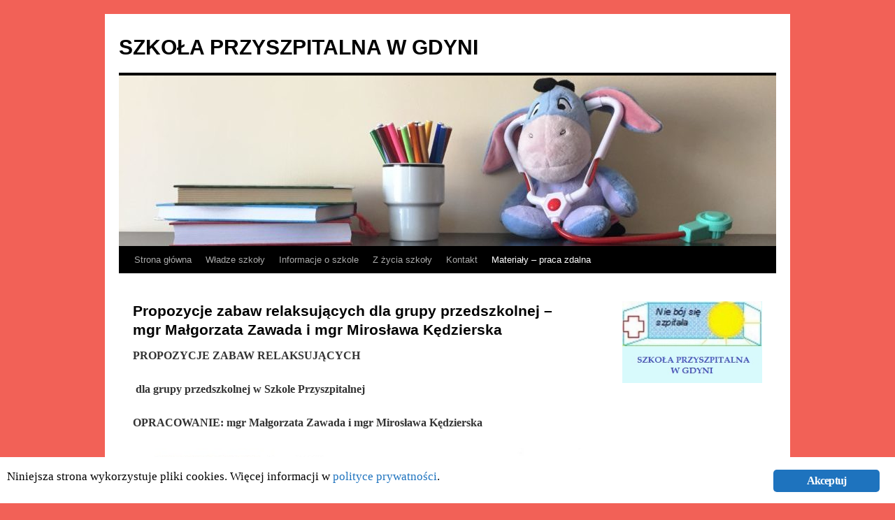

--- FILE ---
content_type: text/html; charset=UTF-8
request_url: https://szkolawszpitalu.ovh/?page_id=1307
body_size: 11463
content:
<!DOCTYPE html>
<html lang="pl-PL">
<head>
<meta charset="UTF-8" />
<title>
Propozycje zabaw relaksujących dla grupy przedszkolnej &#8211; mgr Małgorzata Zawada i mgr Mirosława Kędzierska | SZKOŁA PRZYSZPITALNA W GDYNI	</title>
<link rel="profile" href="https://gmpg.org/xfn/11" />
<link rel="stylesheet" type="text/css" media="all" href="https://szkolawszpitalu.ovh/wp-content/themes/twentyten/style.css?ver=20241112" />
<link rel="pingback" href="https://szkolawszpitalu.ovh/xmlrpc.php">
<meta name='robots' content='max-image-preview:large' />
	<style>img:is([sizes="auto" i], [sizes^="auto," i]) { contain-intrinsic-size: 3000px 1500px }</style>
	<link rel="alternate" type="application/rss+xml" title="SZKOŁA PRZYSZPITALNA W GDYNI &raquo; Kanał z wpisami" href="https://szkolawszpitalu.ovh/?feed=rss2" />
<link rel="alternate" type="application/rss+xml" title="SZKOŁA PRZYSZPITALNA W GDYNI &raquo; Kanał z komentarzami" href="https://szkolawszpitalu.ovh/?feed=comments-rss2" />
<script type="text/javascript">
/* <![CDATA[ */
window._wpemojiSettings = {"baseUrl":"https:\/\/s.w.org\/images\/core\/emoji\/15.0.3\/72x72\/","ext":".png","svgUrl":"https:\/\/s.w.org\/images\/core\/emoji\/15.0.3\/svg\/","svgExt":".svg","source":{"concatemoji":"https:\/\/szkolawszpitalu.ovh\/wp-includes\/js\/wp-emoji-release.min.js?ver=6.7.4"}};
/*! This file is auto-generated */
!function(i,n){var o,s,e;function c(e){try{var t={supportTests:e,timestamp:(new Date).valueOf()};sessionStorage.setItem(o,JSON.stringify(t))}catch(e){}}function p(e,t,n){e.clearRect(0,0,e.canvas.width,e.canvas.height),e.fillText(t,0,0);var t=new Uint32Array(e.getImageData(0,0,e.canvas.width,e.canvas.height).data),r=(e.clearRect(0,0,e.canvas.width,e.canvas.height),e.fillText(n,0,0),new Uint32Array(e.getImageData(0,0,e.canvas.width,e.canvas.height).data));return t.every(function(e,t){return e===r[t]})}function u(e,t,n){switch(t){case"flag":return n(e,"\ud83c\udff3\ufe0f\u200d\u26a7\ufe0f","\ud83c\udff3\ufe0f\u200b\u26a7\ufe0f")?!1:!n(e,"\ud83c\uddfa\ud83c\uddf3","\ud83c\uddfa\u200b\ud83c\uddf3")&&!n(e,"\ud83c\udff4\udb40\udc67\udb40\udc62\udb40\udc65\udb40\udc6e\udb40\udc67\udb40\udc7f","\ud83c\udff4\u200b\udb40\udc67\u200b\udb40\udc62\u200b\udb40\udc65\u200b\udb40\udc6e\u200b\udb40\udc67\u200b\udb40\udc7f");case"emoji":return!n(e,"\ud83d\udc26\u200d\u2b1b","\ud83d\udc26\u200b\u2b1b")}return!1}function f(e,t,n){var r="undefined"!=typeof WorkerGlobalScope&&self instanceof WorkerGlobalScope?new OffscreenCanvas(300,150):i.createElement("canvas"),a=r.getContext("2d",{willReadFrequently:!0}),o=(a.textBaseline="top",a.font="600 32px Arial",{});return e.forEach(function(e){o[e]=t(a,e,n)}),o}function t(e){var t=i.createElement("script");t.src=e,t.defer=!0,i.head.appendChild(t)}"undefined"!=typeof Promise&&(o="wpEmojiSettingsSupports",s=["flag","emoji"],n.supports={everything:!0,everythingExceptFlag:!0},e=new Promise(function(e){i.addEventListener("DOMContentLoaded",e,{once:!0})}),new Promise(function(t){var n=function(){try{var e=JSON.parse(sessionStorage.getItem(o));if("object"==typeof e&&"number"==typeof e.timestamp&&(new Date).valueOf()<e.timestamp+604800&&"object"==typeof e.supportTests)return e.supportTests}catch(e){}return null}();if(!n){if("undefined"!=typeof Worker&&"undefined"!=typeof OffscreenCanvas&&"undefined"!=typeof URL&&URL.createObjectURL&&"undefined"!=typeof Blob)try{var e="postMessage("+f.toString()+"("+[JSON.stringify(s),u.toString(),p.toString()].join(",")+"));",r=new Blob([e],{type:"text/javascript"}),a=new Worker(URL.createObjectURL(r),{name:"wpTestEmojiSupports"});return void(a.onmessage=function(e){c(n=e.data),a.terminate(),t(n)})}catch(e){}c(n=f(s,u,p))}t(n)}).then(function(e){for(var t in e)n.supports[t]=e[t],n.supports.everything=n.supports.everything&&n.supports[t],"flag"!==t&&(n.supports.everythingExceptFlag=n.supports.everythingExceptFlag&&n.supports[t]);n.supports.everythingExceptFlag=n.supports.everythingExceptFlag&&!n.supports.flag,n.DOMReady=!1,n.readyCallback=function(){n.DOMReady=!0}}).then(function(){return e}).then(function(){var e;n.supports.everything||(n.readyCallback(),(e=n.source||{}).concatemoji?t(e.concatemoji):e.wpemoji&&e.twemoji&&(t(e.twemoji),t(e.wpemoji)))}))}((window,document),window._wpemojiSettings);
/* ]]> */
</script>
<style id='wp-emoji-styles-inline-css' type='text/css'>

	img.wp-smiley, img.emoji {
		display: inline !important;
		border: none !important;
		box-shadow: none !important;
		height: 1em !important;
		width: 1em !important;
		margin: 0 0.07em !important;
		vertical-align: -0.1em !important;
		background: none !important;
		padding: 0 !important;
	}
</style>
<link rel='stylesheet' id='wp-block-library-css' href='https://szkolawszpitalu.ovh/wp-includes/css/dist/block-library/style.min.css?ver=6.7.4' type='text/css' media='all' />
<style id='wp-block-library-theme-inline-css' type='text/css'>
.wp-block-audio :where(figcaption){color:#555;font-size:13px;text-align:center}.is-dark-theme .wp-block-audio :where(figcaption){color:#ffffffa6}.wp-block-audio{margin:0 0 1em}.wp-block-code{border:1px solid #ccc;border-radius:4px;font-family:Menlo,Consolas,monaco,monospace;padding:.8em 1em}.wp-block-embed :where(figcaption){color:#555;font-size:13px;text-align:center}.is-dark-theme .wp-block-embed :where(figcaption){color:#ffffffa6}.wp-block-embed{margin:0 0 1em}.blocks-gallery-caption{color:#555;font-size:13px;text-align:center}.is-dark-theme .blocks-gallery-caption{color:#ffffffa6}:root :where(.wp-block-image figcaption){color:#555;font-size:13px;text-align:center}.is-dark-theme :root :where(.wp-block-image figcaption){color:#ffffffa6}.wp-block-image{margin:0 0 1em}.wp-block-pullquote{border-bottom:4px solid;border-top:4px solid;color:currentColor;margin-bottom:1.75em}.wp-block-pullquote cite,.wp-block-pullquote footer,.wp-block-pullquote__citation{color:currentColor;font-size:.8125em;font-style:normal;text-transform:uppercase}.wp-block-quote{border-left:.25em solid;margin:0 0 1.75em;padding-left:1em}.wp-block-quote cite,.wp-block-quote footer{color:currentColor;font-size:.8125em;font-style:normal;position:relative}.wp-block-quote:where(.has-text-align-right){border-left:none;border-right:.25em solid;padding-left:0;padding-right:1em}.wp-block-quote:where(.has-text-align-center){border:none;padding-left:0}.wp-block-quote.is-large,.wp-block-quote.is-style-large,.wp-block-quote:where(.is-style-plain){border:none}.wp-block-search .wp-block-search__label{font-weight:700}.wp-block-search__button{border:1px solid #ccc;padding:.375em .625em}:where(.wp-block-group.has-background){padding:1.25em 2.375em}.wp-block-separator.has-css-opacity{opacity:.4}.wp-block-separator{border:none;border-bottom:2px solid;margin-left:auto;margin-right:auto}.wp-block-separator.has-alpha-channel-opacity{opacity:1}.wp-block-separator:not(.is-style-wide):not(.is-style-dots){width:100px}.wp-block-separator.has-background:not(.is-style-dots){border-bottom:none;height:1px}.wp-block-separator.has-background:not(.is-style-wide):not(.is-style-dots){height:2px}.wp-block-table{margin:0 0 1em}.wp-block-table td,.wp-block-table th{word-break:normal}.wp-block-table :where(figcaption){color:#555;font-size:13px;text-align:center}.is-dark-theme .wp-block-table :where(figcaption){color:#ffffffa6}.wp-block-video :where(figcaption){color:#555;font-size:13px;text-align:center}.is-dark-theme .wp-block-video :where(figcaption){color:#ffffffa6}.wp-block-video{margin:0 0 1em}:root :where(.wp-block-template-part.has-background){margin-bottom:0;margin-top:0;padding:1.25em 2.375em}
</style>
<style id='classic-theme-styles-inline-css' type='text/css'>
/*! This file is auto-generated */
.wp-block-button__link{color:#fff;background-color:#32373c;border-radius:9999px;box-shadow:none;text-decoration:none;padding:calc(.667em + 2px) calc(1.333em + 2px);font-size:1.125em}.wp-block-file__button{background:#32373c;color:#fff;text-decoration:none}
</style>
<style id='global-styles-inline-css' type='text/css'>
:root{--wp--preset--aspect-ratio--square: 1;--wp--preset--aspect-ratio--4-3: 4/3;--wp--preset--aspect-ratio--3-4: 3/4;--wp--preset--aspect-ratio--3-2: 3/2;--wp--preset--aspect-ratio--2-3: 2/3;--wp--preset--aspect-ratio--16-9: 16/9;--wp--preset--aspect-ratio--9-16: 9/16;--wp--preset--color--black: #000;--wp--preset--color--cyan-bluish-gray: #abb8c3;--wp--preset--color--white: #fff;--wp--preset--color--pale-pink: #f78da7;--wp--preset--color--vivid-red: #cf2e2e;--wp--preset--color--luminous-vivid-orange: #ff6900;--wp--preset--color--luminous-vivid-amber: #fcb900;--wp--preset--color--light-green-cyan: #7bdcb5;--wp--preset--color--vivid-green-cyan: #00d084;--wp--preset--color--pale-cyan-blue: #8ed1fc;--wp--preset--color--vivid-cyan-blue: #0693e3;--wp--preset--color--vivid-purple: #9b51e0;--wp--preset--color--blue: #0066cc;--wp--preset--color--medium-gray: #666;--wp--preset--color--light-gray: #f1f1f1;--wp--preset--gradient--vivid-cyan-blue-to-vivid-purple: linear-gradient(135deg,rgba(6,147,227,1) 0%,rgb(155,81,224) 100%);--wp--preset--gradient--light-green-cyan-to-vivid-green-cyan: linear-gradient(135deg,rgb(122,220,180) 0%,rgb(0,208,130) 100%);--wp--preset--gradient--luminous-vivid-amber-to-luminous-vivid-orange: linear-gradient(135deg,rgba(252,185,0,1) 0%,rgba(255,105,0,1) 100%);--wp--preset--gradient--luminous-vivid-orange-to-vivid-red: linear-gradient(135deg,rgba(255,105,0,1) 0%,rgb(207,46,46) 100%);--wp--preset--gradient--very-light-gray-to-cyan-bluish-gray: linear-gradient(135deg,rgb(238,238,238) 0%,rgb(169,184,195) 100%);--wp--preset--gradient--cool-to-warm-spectrum: linear-gradient(135deg,rgb(74,234,220) 0%,rgb(151,120,209) 20%,rgb(207,42,186) 40%,rgb(238,44,130) 60%,rgb(251,105,98) 80%,rgb(254,248,76) 100%);--wp--preset--gradient--blush-light-purple: linear-gradient(135deg,rgb(255,206,236) 0%,rgb(152,150,240) 100%);--wp--preset--gradient--blush-bordeaux: linear-gradient(135deg,rgb(254,205,165) 0%,rgb(254,45,45) 50%,rgb(107,0,62) 100%);--wp--preset--gradient--luminous-dusk: linear-gradient(135deg,rgb(255,203,112) 0%,rgb(199,81,192) 50%,rgb(65,88,208) 100%);--wp--preset--gradient--pale-ocean: linear-gradient(135deg,rgb(255,245,203) 0%,rgb(182,227,212) 50%,rgb(51,167,181) 100%);--wp--preset--gradient--electric-grass: linear-gradient(135deg,rgb(202,248,128) 0%,rgb(113,206,126) 100%);--wp--preset--gradient--midnight: linear-gradient(135deg,rgb(2,3,129) 0%,rgb(40,116,252) 100%);--wp--preset--font-size--small: 13px;--wp--preset--font-size--medium: 20px;--wp--preset--font-size--large: 36px;--wp--preset--font-size--x-large: 42px;--wp--preset--spacing--20: 0.44rem;--wp--preset--spacing--30: 0.67rem;--wp--preset--spacing--40: 1rem;--wp--preset--spacing--50: 1.5rem;--wp--preset--spacing--60: 2.25rem;--wp--preset--spacing--70: 3.38rem;--wp--preset--spacing--80: 5.06rem;--wp--preset--shadow--natural: 6px 6px 9px rgba(0, 0, 0, 0.2);--wp--preset--shadow--deep: 12px 12px 50px rgba(0, 0, 0, 0.4);--wp--preset--shadow--sharp: 6px 6px 0px rgba(0, 0, 0, 0.2);--wp--preset--shadow--outlined: 6px 6px 0px -3px rgba(255, 255, 255, 1), 6px 6px rgba(0, 0, 0, 1);--wp--preset--shadow--crisp: 6px 6px 0px rgba(0, 0, 0, 1);}:where(.is-layout-flex){gap: 0.5em;}:where(.is-layout-grid){gap: 0.5em;}body .is-layout-flex{display: flex;}.is-layout-flex{flex-wrap: wrap;align-items: center;}.is-layout-flex > :is(*, div){margin: 0;}body .is-layout-grid{display: grid;}.is-layout-grid > :is(*, div){margin: 0;}:where(.wp-block-columns.is-layout-flex){gap: 2em;}:where(.wp-block-columns.is-layout-grid){gap: 2em;}:where(.wp-block-post-template.is-layout-flex){gap: 1.25em;}:where(.wp-block-post-template.is-layout-grid){gap: 1.25em;}.has-black-color{color: var(--wp--preset--color--black) !important;}.has-cyan-bluish-gray-color{color: var(--wp--preset--color--cyan-bluish-gray) !important;}.has-white-color{color: var(--wp--preset--color--white) !important;}.has-pale-pink-color{color: var(--wp--preset--color--pale-pink) !important;}.has-vivid-red-color{color: var(--wp--preset--color--vivid-red) !important;}.has-luminous-vivid-orange-color{color: var(--wp--preset--color--luminous-vivid-orange) !important;}.has-luminous-vivid-amber-color{color: var(--wp--preset--color--luminous-vivid-amber) !important;}.has-light-green-cyan-color{color: var(--wp--preset--color--light-green-cyan) !important;}.has-vivid-green-cyan-color{color: var(--wp--preset--color--vivid-green-cyan) !important;}.has-pale-cyan-blue-color{color: var(--wp--preset--color--pale-cyan-blue) !important;}.has-vivid-cyan-blue-color{color: var(--wp--preset--color--vivid-cyan-blue) !important;}.has-vivid-purple-color{color: var(--wp--preset--color--vivid-purple) !important;}.has-black-background-color{background-color: var(--wp--preset--color--black) !important;}.has-cyan-bluish-gray-background-color{background-color: var(--wp--preset--color--cyan-bluish-gray) !important;}.has-white-background-color{background-color: var(--wp--preset--color--white) !important;}.has-pale-pink-background-color{background-color: var(--wp--preset--color--pale-pink) !important;}.has-vivid-red-background-color{background-color: var(--wp--preset--color--vivid-red) !important;}.has-luminous-vivid-orange-background-color{background-color: var(--wp--preset--color--luminous-vivid-orange) !important;}.has-luminous-vivid-amber-background-color{background-color: var(--wp--preset--color--luminous-vivid-amber) !important;}.has-light-green-cyan-background-color{background-color: var(--wp--preset--color--light-green-cyan) !important;}.has-vivid-green-cyan-background-color{background-color: var(--wp--preset--color--vivid-green-cyan) !important;}.has-pale-cyan-blue-background-color{background-color: var(--wp--preset--color--pale-cyan-blue) !important;}.has-vivid-cyan-blue-background-color{background-color: var(--wp--preset--color--vivid-cyan-blue) !important;}.has-vivid-purple-background-color{background-color: var(--wp--preset--color--vivid-purple) !important;}.has-black-border-color{border-color: var(--wp--preset--color--black) !important;}.has-cyan-bluish-gray-border-color{border-color: var(--wp--preset--color--cyan-bluish-gray) !important;}.has-white-border-color{border-color: var(--wp--preset--color--white) !important;}.has-pale-pink-border-color{border-color: var(--wp--preset--color--pale-pink) !important;}.has-vivid-red-border-color{border-color: var(--wp--preset--color--vivid-red) !important;}.has-luminous-vivid-orange-border-color{border-color: var(--wp--preset--color--luminous-vivid-orange) !important;}.has-luminous-vivid-amber-border-color{border-color: var(--wp--preset--color--luminous-vivid-amber) !important;}.has-light-green-cyan-border-color{border-color: var(--wp--preset--color--light-green-cyan) !important;}.has-vivid-green-cyan-border-color{border-color: var(--wp--preset--color--vivid-green-cyan) !important;}.has-pale-cyan-blue-border-color{border-color: var(--wp--preset--color--pale-cyan-blue) !important;}.has-vivid-cyan-blue-border-color{border-color: var(--wp--preset--color--vivid-cyan-blue) !important;}.has-vivid-purple-border-color{border-color: var(--wp--preset--color--vivid-purple) !important;}.has-vivid-cyan-blue-to-vivid-purple-gradient-background{background: var(--wp--preset--gradient--vivid-cyan-blue-to-vivid-purple) !important;}.has-light-green-cyan-to-vivid-green-cyan-gradient-background{background: var(--wp--preset--gradient--light-green-cyan-to-vivid-green-cyan) !important;}.has-luminous-vivid-amber-to-luminous-vivid-orange-gradient-background{background: var(--wp--preset--gradient--luminous-vivid-amber-to-luminous-vivid-orange) !important;}.has-luminous-vivid-orange-to-vivid-red-gradient-background{background: var(--wp--preset--gradient--luminous-vivid-orange-to-vivid-red) !important;}.has-very-light-gray-to-cyan-bluish-gray-gradient-background{background: var(--wp--preset--gradient--very-light-gray-to-cyan-bluish-gray) !important;}.has-cool-to-warm-spectrum-gradient-background{background: var(--wp--preset--gradient--cool-to-warm-spectrum) !important;}.has-blush-light-purple-gradient-background{background: var(--wp--preset--gradient--blush-light-purple) !important;}.has-blush-bordeaux-gradient-background{background: var(--wp--preset--gradient--blush-bordeaux) !important;}.has-luminous-dusk-gradient-background{background: var(--wp--preset--gradient--luminous-dusk) !important;}.has-pale-ocean-gradient-background{background: var(--wp--preset--gradient--pale-ocean) !important;}.has-electric-grass-gradient-background{background: var(--wp--preset--gradient--electric-grass) !important;}.has-midnight-gradient-background{background: var(--wp--preset--gradient--midnight) !important;}.has-small-font-size{font-size: var(--wp--preset--font-size--small) !important;}.has-medium-font-size{font-size: var(--wp--preset--font-size--medium) !important;}.has-large-font-size{font-size: var(--wp--preset--font-size--large) !important;}.has-x-large-font-size{font-size: var(--wp--preset--font-size--x-large) !important;}
:where(.wp-block-post-template.is-layout-flex){gap: 1.25em;}:where(.wp-block-post-template.is-layout-grid){gap: 1.25em;}
:where(.wp-block-columns.is-layout-flex){gap: 2em;}:where(.wp-block-columns.is-layout-grid){gap: 2em;}
:root :where(.wp-block-pullquote){font-size: 1.5em;line-height: 1.6;}
</style>
<link rel='stylesheet' id='ginger-style-css' href='https://szkolawszpitalu.ovh/wp-content/plugins/ginger/front/css/cookies-enabler.css?ver=6.7.4' type='text/css' media='all' />
<link rel='stylesheet' id='twentyten-block-style-css' href='https://szkolawszpitalu.ovh/wp-content/themes/twentyten/blocks.css?ver=20240703' type='text/css' media='all' />
<link rel='stylesheet' id='fancybox-css' href='https://szkolawszpitalu.ovh/wp-content/plugins/easy-fancybox/fancybox/1.5.4/jquery.fancybox.min.css?ver=6.7.4' type='text/css' media='screen' />
<script type="text/javascript" src="https://szkolawszpitalu.ovh/wp-content/plugins/ginger/addon/analytics/gingeranalytics.min.js?ver=6.7.4" id="ginger-analytics_script-js"></script>
<script type="text/javascript" src="https://szkolawszpitalu.ovh/wp-content/plugins/ginger/front/js/cookies-enabler.min.js?ver=6.7.4" id="ginger-cookies-enabler-js"></script>
<script type="text/javascript" src="https://szkolawszpitalu.ovh/wp-includes/js/jquery/jquery.min.js?ver=3.7.1" id="jquery-core-js"></script>
<script type="text/javascript" src="https://szkolawszpitalu.ovh/wp-includes/js/jquery/jquery-migrate.min.js?ver=3.4.1" id="jquery-migrate-js"></script>
<link rel="https://api.w.org/" href="https://szkolawszpitalu.ovh/index.php?rest_route=/" /><link rel="alternate" title="JSON" type="application/json" href="https://szkolawszpitalu.ovh/index.php?rest_route=/wp/v2/pages/1307" /><link rel="EditURI" type="application/rsd+xml" title="RSD" href="https://szkolawszpitalu.ovh/xmlrpc.php?rsd" />
<meta name="generator" content="WordPress 6.7.4" />
<link rel="canonical" href="https://szkolawszpitalu.ovh/?page_id=1307" />
<link rel='shortlink' href='https://szkolawszpitalu.ovh/?p=1307' />
<link rel="alternate" title="oEmbed (JSON)" type="application/json+oembed" href="https://szkolawszpitalu.ovh/index.php?rest_route=%2Foembed%2F1.0%2Fembed&#038;url=https%3A%2F%2Fszkolawszpitalu.ovh%2F%3Fpage_id%3D1307" />
<link rel="alternate" title="oEmbed (XML)" type="text/xml+oembed" href="https://szkolawszpitalu.ovh/index.php?rest_route=%2Foembed%2F1.0%2Fembed&#038;url=https%3A%2F%2Fszkolawszpitalu.ovh%2F%3Fpage_id%3D1307&#038;format=xml" />
            <script type="text/javascript">
        var ginger_logger = "Y";
        var ginger_logger_url = "https://szkolawszpitalu.ovh";
        var current_url = "https://szkolawszpitalu.ovh/?page_id=1307";

        function gingerAjaxLogTime(status) {
            var xmlHttp = new XMLHttpRequest();
            var parameters = "ginger_action=time";
            var url= ginger_logger_url + "?" + parameters;
            xmlHttp.open("GET", url, true);

            //Black magic paragraph
            xmlHttp.setRequestHeader("Content-type", "application/x-www-form-urlencoded");

            xmlHttp.onreadystatechange = function() {
                if(xmlHttp.readyState == 4 && xmlHttp.status == 200) {
                    var time = xmlHttp.responseText;
                    gingerAjaxLogger(time, status);
                }
            }

            xmlHttp.send(parameters);
        }

        function gingerAjaxLogger(ginger_logtime, status) {
            console.log(ginger_logtime);
            var xmlHttp = new XMLHttpRequest();
            var parameters = "ginger_action=log&time=" + ginger_logtime + "&url=" + current_url + "&status=" + status;
            var url= ginger_logger_url + "?" + parameters;
            //console.log(url);
            xmlHttp.open("GET", url, true);

            //Black magic paragraph
            xmlHttp.setRequestHeader("Content-type", "application/x-www-form-urlencoded");

            xmlHttp.send(parameters);
        }

    </script>
            <style>
            .ginger_container.light {
             background-color: #ffffff;
             color: #000000;
                        }

                        a.ginger_btn.ginger-accept, a.ginger_btn.ginger-disable, .ginger_btn {
                background: #1e73be !important;
            }

            a.ginger_btn.ginger-accept:hover, a.ginger_btn.ginger-disable:hover, .ginger_btn {
                background: #1e73be !important;
            }

                                    a.ginger_btn {
                color: #ffffff !important;
            }

                                    .ginger_container.light a {
             color: #1e73be;
                        }

                                </style>
    <style type="text/css" id="custom-background-css">
body.custom-background { background-color: #f26157; }
</style>
	</head>

<body class="page-template-default page page-id-1307 custom-background">
<div id="wrapper" class="hfeed">
	<div id="header">
		<div id="masthead">
			<div id="branding" role="banner">
								<div id="site-title">
					<span>
						<a href="https://szkolawszpitalu.ovh/" rel="home">SZKOŁA PRZYSZPITALNA W GDYNI</a>
					</span>
				</div>
				<div id="site-description"></div>

				<img src="https://szkolawszpitalu.ovh/wp-content/uploads/2017/05/cropped-cropped-IMG_0766.jpg" width="940" height="244" alt="SZKOŁA PRZYSZPITALNA W GDYNI" srcset="https://szkolawszpitalu.ovh/wp-content/uploads/2017/05/cropped-cropped-IMG_0766.jpg 940w, https://szkolawszpitalu.ovh/wp-content/uploads/2017/05/cropped-cropped-IMG_0766-300x78.jpg 300w, https://szkolawszpitalu.ovh/wp-content/uploads/2017/05/cropped-cropped-IMG_0766-768x199.jpg 768w" sizes="(max-width: 940px) 100vw, 940px" decoding="async" fetchpriority="high" />			</div><!-- #branding -->

			<div id="access" role="navigation">
								<div class="skip-link screen-reader-text"><a href="#content">Przejdź do treści</a></div>
				<div class="menu-header"><ul id="menu-gorne-menu" class="menu"><li id="menu-item-1973" class="menu-item menu-item-type-post_type menu-item-object-page menu-item-home menu-item-1973"><a href="https://szkolawszpitalu.ovh/">Strona główna</a></li>
<li id="menu-item-1699" class="menu-item menu-item-type-post_type menu-item-object-page menu-item-1699"><a href="https://szkolawszpitalu.ovh/?page_id=1697">Władze szkoły</a></li>
<li id="menu-item-44" class="menu-item menu-item-type-post_type menu-item-object-page menu-item-has-children menu-item-44"><a href="https://szkolawszpitalu.ovh/?page_id=28">Informacje o szkole</a>
<ul class="sub-menu">
	<li id="menu-item-116" class="menu-item menu-item-type-post_type menu-item-object-page menu-item-116"><a href="https://szkolawszpitalu.ovh/?page_id=109">Historia szkoły</a></li>
	<li id="menu-item-353" class="menu-item menu-item-type-post_type menu-item-object-page menu-item-353"><a href="https://szkolawszpitalu.ovh/?page_id=185">Oddziały szkolne</a></li>
	<li id="menu-item-1742" class="menu-item menu-item-type-post_type menu-item-object-page menu-item-1742"><a href="https://szkolawszpitalu.ovh/?page_id=1737">Zajęcia dydaktyczne i opiekuńczo-wychowawcze</a></li>
	<li id="menu-item-352" class="menu-item menu-item-type-post_type menu-item-object-page menu-item-352"><a href="https://szkolawszpitalu.ovh/?page_id=188">Metody pracy</a></li>
	<li id="menu-item-350" class="menu-item menu-item-type-post_type menu-item-object-page menu-item-350"><a href="https://szkolawszpitalu.ovh/?page_id=225">Dokumentacja szkolna</a></li>
	<li id="menu-item-349" class="menu-item menu-item-type-post_type menu-item-object-page menu-item-349"><a href="https://szkolawszpitalu.ovh/?page_id=229">Publikacje nauczycieli</a></li>
	<li id="menu-item-834" class="menu-item menu-item-type-post_type menu-item-object-page menu-item-834"><a href="https://szkolawszpitalu.ovh/?page_id=830">Informacje dotyczące ochrony danych osobowych</a></li>
</ul>
</li>
<li id="menu-item-439" class="menu-item menu-item-type-post_type menu-item-object-page menu-item-has-children menu-item-439"><a href="https://szkolawszpitalu.ovh/?page_id=437">Z życia szkoły</a>
<ul class="sub-menu">
	<li id="menu-item-351" class="menu-item menu-item-type-post_type menu-item-object-page menu-item-351"><a href="https://szkolawszpitalu.ovh/?page_id=197">Twórczość plastyczna</a></li>
	<li id="menu-item-346" class="menu-item menu-item-type-post_type menu-item-object-page menu-item-346"><a href="https://szkolawszpitalu.ovh/?page_id=233">Imprezy okolicznościowe</a></li>
	<li id="menu-item-345" class="menu-item menu-item-type-post_type menu-item-object-page menu-item-345"><a href="https://szkolawszpitalu.ovh/?page_id=277">Konkursy plastyczne</a></li>
	<li id="menu-item-1758" class="menu-item menu-item-type-post_type menu-item-object-page menu-item-1758"><a href="https://szkolawszpitalu.ovh/?page_id=1756">Oddział Bajka – Wędrująca Szpitalna Biblioteka</a></li>
</ul>
</li>
<li id="menu-item-45" class="menu-item menu-item-type-post_type menu-item-object-page menu-item-45"><a href="https://szkolawszpitalu.ovh/?page_id=29">Kontakt</a></li>
<li id="menu-item-949" class="menu-item menu-item-type-post_type menu-item-object-page current-menu-ancestor current_page_ancestor menu-item-has-children menu-item-949"><a href="https://szkolawszpitalu.ovh/?page_id=934">Materiały – praca zdalna</a>
<ul class="sub-menu">
	<li id="menu-item-951" class="menu-item menu-item-type-post_type menu-item-object-page menu-item-951"><a href="https://szkolawszpitalu.ovh/?page_id=939">Pomoce dydaktyczne</a></li>
	<li id="menu-item-1091" class="menu-item menu-item-type-post_type menu-item-object-page menu-item-1091"><a href="https://szkolawszpitalu.ovh/?page_id=1089">Dydaktyka online</a></li>
	<li id="menu-item-987" class="menu-item menu-item-type-post_type menu-item-object-page menu-item-has-children menu-item-987"><a href="https://szkolawszpitalu.ovh/?page_id=985">Scenariusze zajęć</a>
	<ul class="sub-menu">
		<li id="menu-item-1086" class="menu-item menu-item-type-post_type menu-item-object-page menu-item-has-children menu-item-1086"><a href="https://szkolawszpitalu.ovh/?page_id=1081">Scenariusze zajęć dydaktycznych</a>
		<ul class="sub-menu">
			<li id="menu-item-1044" class="menu-item menu-item-type-post_type menu-item-object-page menu-item-1044"><a href="https://szkolawszpitalu.ovh/?page_id=1040">„Rocznica nadania Gdyni praw miejskich” – mgr Katarzyna Dryka (historia)</a></li>
			<li id="menu-item-1052" class="menu-item menu-item-type-post_type menu-item-object-page menu-item-1052"><a href="https://szkolawszpitalu.ovh/?page_id=1050">„Internet – okno na świat” – mgr Dorota Kapela (informatyka)</a></li>
			<li id="menu-item-1136" class="menu-item menu-item-type-post_type menu-item-object-page menu-item-1136"><a href="https://szkolawszpitalu.ovh/?page_id=1134">„Europa – kontynent nowych państw” – mgr Katarzyna Osiecka (geografia)</a></li>
			<li id="menu-item-1292" class="menu-item menu-item-type-post_type menu-item-object-page menu-item-1292"><a href="https://szkolawszpitalu.ovh/?page_id=1290">„Przygody Sindbada Żeglarza” – mgr Maria Nikiforos-Romaniuk (język polski)</a></li>
			<li id="menu-item-1295" class="menu-item menu-item-type-post_type menu-item-object-page menu-item-1295"><a href="https://szkolawszpitalu.ovh/?page_id=1293">„Bezpieczne zabawy z kotem” – mgr Anna Baczyńska (edukacja wczesnoszkolna)</a></li>
			<li id="menu-item-1298" class="menu-item menu-item-type-post_type menu-item-object-page menu-item-1298"><a href="https://szkolawszpitalu.ovh/?page_id=1296">„Czy człowiek jest zależny od przyrody?” – mgr Danuta Sadowska (przyroda)</a></li>
			<li id="menu-item-1382" class="menu-item menu-item-type-post_type menu-item-object-page menu-item-1382"><a href="https://szkolawszpitalu.ovh/?page_id=1377">„Nasze organizmy odbierają różne wrażenia” – mgr Danuta Sadowska (przyroda)</a></li>
			<li id="menu-item-1383" class="menu-item menu-item-type-post_type menu-item-object-page menu-item-1383"><a href="https://szkolawszpitalu.ovh/?page_id=1374">„Animals – nazwy zwierząt” – mgr Agnieszka Aleksandrowicz (język angielski)</a></li>
			<li id="menu-item-1381" class="menu-item menu-item-type-post_type menu-item-object-page menu-item-1381"><a href="https://szkolawszpitalu.ovh/?page_id=1379">„W mojej miejscowości” – mgr Dorota Kapela (edukacja wczesnoszkolna)</a></li>
			<li id="menu-item-1438" class="menu-item menu-item-type-post_type menu-item-object-page menu-item-1438"><a href="https://szkolawszpitalu.ovh/?page_id=1426">„Polskie symbole narodowe” – mgr Katarzyna Dryka (historia)</a></li>
			<li id="menu-item-1437" class="menu-item menu-item-type-post_type menu-item-object-page menu-item-1437"><a href="https://szkolawszpitalu.ovh/?page_id=1428">„Rozmieszczenie lądów i oceanów na Ziemi” – mgr Katarzyna Osiecka (geografia)</a></li>
			<li id="menu-item-1484" class="menu-item menu-item-type-post_type menu-item-object-page menu-item-1484"><a href="https://szkolawszpitalu.ovh/?page_id=1479">„Indie – państwo bogaczy i nędzarzy” – mgr Katarzyna Osiecka (geografia)</a></li>
			<li id="menu-item-1518" class="menu-item menu-item-type-post_type menu-item-object-page menu-item-1518"><a href="https://szkolawszpitalu.ovh/?page_id=1512">„Poznajemy zależności między organizmami” – mgr Danuta Sadowska (biologia)</a></li>
			<li id="menu-item-1519" class="menu-item menu-item-type-post_type menu-item-object-page menu-item-1519"><a href="https://szkolawszpitalu.ovh/?page_id=1510">„Co słychać w ulu?” – mgr Anna Baczyńska (edukacja wczesnoszkolna)</a></li>
			<li id="menu-item-1548" class="menu-item menu-item-type-post_type menu-item-object-page menu-item-1548"><a href="https://szkolawszpitalu.ovh/?page_id=1535">„Pogoda a klimat” – mgr Katarzyna Osiecka (geografia)</a></li>
			<li id="menu-item-1549" class="menu-item menu-item-type-post_type menu-item-object-page menu-item-1549"><a href="https://szkolawszpitalu.ovh/?page_id=1532">„Polscy nobliści literaccy – od Sienkiewicza do Tokarczuk” – mgr Maria Nikiforos-Romaniuk (język polski)</a></li>
			<li id="menu-item-1610" class="menu-item menu-item-type-post_type menu-item-object-page menu-item-1610"><a href="https://szkolawszpitalu.ovh/?page_id=1599">„Tajemnicze zdanie – kto w nim mieszka?” – mgr Maria Nikiforos – Romaniuk (język polski)</a></li>
			<li id="menu-item-1608" class="menu-item menu-item-type-post_type menu-item-object-page menu-item-1608"><a href="https://szkolawszpitalu.ovh/?page_id=1603">„Zjawiska pogodowe na Ziemi” – mgr Katarzyna Osiecka (geografia)</a></li>
			<li id="menu-item-1607" class="menu-item menu-item-type-post_type menu-item-object-page menu-item-1607"><a href="https://szkolawszpitalu.ovh/?page_id=1605">„Wielkie odkrycia geograficzne” – mgr Katarzyna Osiecka (geografia)</a></li>
			<li id="menu-item-1609" class="menu-item menu-item-type-post_type menu-item-object-page menu-item-1609"><a href="https://szkolawszpitalu.ovh/?page_id=1601">„Dzieci mają swoje prawa” – mgr Dorota Kapela (edukacja wczesnoszkolna)</a></li>
			<li id="menu-item-1635" class="menu-item menu-item-type-post_type menu-item-object-page menu-item-1635"><a href="https://szkolawszpitalu.ovh/?page_id=1630">„Formy ochrony przyrody w Polsce – parki narodowe” – mgr Danuta Sadowska (biologia)</a></li>
			<li id="menu-item-1637" class="menu-item menu-item-type-post_type menu-item-object-page menu-item-1637"><a href="https://szkolawszpitalu.ovh/?page_id=1626">„Subkultura hip-hopowa w czasie pandemii Covid-19” – mgr Maria Nikiforos-Romaniuk (język polski)</a></li>
			<li id="menu-item-1636" class="menu-item menu-item-type-post_type menu-item-object-page menu-item-1636"><a href="https://szkolawszpitalu.ovh/?page_id=1628">„W świecie wilgotnych lasów równikowych” – mgr Katarzyna Osiecka (geografia)</a></li>
			<li id="menu-item-1634" class="menu-item menu-item-type-post_type menu-item-object-page menu-item-1634"><a href="https://szkolawszpitalu.ovh/?page_id=1632">„Odkrywamy sens wiersza Tadeusza Różewicza „Przepaść” – mgr Maria Nikiforos-Romaniuk (język polski)</a></li>
			<li id="menu-item-1656" class="menu-item menu-item-type-post_type menu-item-object-page menu-item-1656"><a href="https://szkolawszpitalu.ovh/?page_id=1654">„Unia Europejska” – mgr Katarzyna Dryka (wiedza o społeczeństwie)</a></li>
			<li id="menu-item-1666" class="menu-item menu-item-type-post_type menu-item-object-page menu-item-1666"><a href="https://szkolawszpitalu.ovh/?page_id=1664">„Poznajemy krajobrazy sawanny” – mgr Katarzyna Osiecka (geografia)</a></li>
		</ul>
</li>
		<li id="menu-item-1085" class="menu-item menu-item-type-post_type menu-item-object-page menu-item-has-children menu-item-1085"><a href="https://szkolawszpitalu.ovh/?page_id=1083">Scenariusze zajęć wychowawczych</a>
		<ul class="sub-menu">
			<li id="menu-item-1145" class="menu-item menu-item-type-post_type menu-item-object-page menu-item-1145"><a href="https://szkolawszpitalu.ovh/?page_id=1142">„Pierwsze kwiaty wiosny” – mgr Barbara Nowakowska</a></li>
			<li id="menu-item-1146" class="menu-item menu-item-type-post_type menu-item-object-page menu-item-1146"><a href="https://szkolawszpitalu.ovh/?page_id=1139">„Wiosna” – mgr Barbara Nowakowska</a></li>
			<li id="menu-item-1057" class="menu-item menu-item-type-post_type menu-item-object-page menu-item-1057"><a href="https://szkolawszpitalu.ovh/?page_id=1055">„Powitanie Wiosny” – mgr Ewelina Wielgócka</a></li>
			<li id="menu-item-1150" class="menu-item menu-item-type-post_type menu-item-object-page menu-item-1150"><a href="https://szkolawszpitalu.ovh/?page_id=1147">„Jak radzić sobie z uczuciami” – mgr Ewelina Wielgócka</a></li>
			<li id="menu-item-1155" class="menu-item menu-item-type-post_type menu-item-object-page menu-item-1155"><a href="https://szkolawszpitalu.ovh/?page_id=1151">„Dzień pracownika Służby zdrowia” – mgr Justyna Osiecka</a></li>
			<li id="menu-item-1060" class="menu-item menu-item-type-post_type menu-item-object-page menu-item-1060"><a href="https://szkolawszpitalu.ovh/?page_id=1058">„Zajączek wielkanocny – praca plastyczna” – mgr Justyna Osiecka</a></li>
			<li id="menu-item-1159" class="menu-item menu-item-type-post_type menu-item-object-page menu-item-1159"><a href="https://szkolawszpitalu.ovh/?page_id=1156">„Tradycje i symbole wielkanocne” – mgr Justyna Osiecka</a></li>
			<li id="menu-item-1302" class="menu-item menu-item-type-post_type menu-item-object-page menu-item-1302"><a href="https://szkolawszpitalu.ovh/?page_id=1299">„Dlaczego Pinokio ma długi nos – kilka słów na temat kłamstwa” – mgr Barbara Nowakowska</a></li>
			<li id="menu-item-1348" class="menu-item menu-item-type-post_type menu-item-object-page menu-item-1348"><a href="https://szkolawszpitalu.ovh/?page_id=1346">„Dzień z bajką” – mgr Barbara Nowakowska</a></li>
			<li id="menu-item-1349" class="menu-item menu-item-type-post_type menu-item-object-page menu-item-1349"><a href="https://szkolawszpitalu.ovh/?page_id=1344">„Nasza Ziemia” – mgr Justyna Osiecka</a></li>
			<li id="menu-item-1436" class="menu-item menu-item-type-post_type menu-item-object-page menu-item-1436"><a href="https://szkolawszpitalu.ovh/?page_id=1430">„Podróże dookoła świata” – mgr Ewelina Wielgócka</a></li>
			<li id="menu-item-1483" class="menu-item menu-item-type-post_type menu-item-object-page menu-item-1483"><a href="https://szkolawszpitalu.ovh/?page_id=1481">„Gdy dorosnę będę strażakiem” – mgr Justyna Osiecka</a></li>
			<li id="menu-item-1547" class="menu-item menu-item-type-post_type menu-item-object-page menu-item-1547"><a href="https://szkolawszpitalu.ovh/?page_id=1537">„Święto polskiej niezapominajki” – mgr Justyna Osiecka</a></li>
			<li id="menu-item-1546" class="menu-item menu-item-type-post_type menu-item-object-page menu-item-1546"><a href="https://szkolawszpitalu.ovh/?page_id=1540">„Dzień Kosmosu” – mgr Justyna Osiecka</a></li>
		</ul>
</li>
	</ul>
</li>
	<li id="menu-item-1094" class="menu-item menu-item-type-post_type menu-item-object-page menu-item-has-children menu-item-1094"><a href="https://szkolawszpitalu.ovh/?page_id=1092">Inscenizacje dla przedszkola</a>
	<ul class="sub-menu">
		<li id="menu-item-1168" class="menu-item menu-item-type-post_type menu-item-object-page menu-item-1168"><a href="https://szkolawszpitalu.ovh/?page_id=1164">„O wiewiórce Łupiskórce” – mgr Mirosława Kędzierska</a></li>
		<li id="menu-item-1169" class="menu-item menu-item-type-post_type menu-item-object-page menu-item-1169"><a href="https://szkolawszpitalu.ovh/?page_id=1160">Teatrzyk kukiełkowy na podstawie bajki „Czerwony Kapturek” – mgr Mirosława Kędzierska i mgr Małgorzata Zawada</a></li>
	</ul>
</li>
	<li id="menu-item-1306" class="menu-item menu-item-type-post_type menu-item-object-page current-menu-ancestor current-menu-parent current_page_parent current_page_ancestor menu-item-has-children menu-item-1306"><a href="https://szkolawszpitalu.ovh/?page_id=1304">Publikacje nauczycieli</a>
	<ul class="sub-menu">
		<li id="menu-item-1064" class="menu-item menu-item-type-post_type menu-item-object-page menu-item-1064"><a href="https://szkolawszpitalu.ovh/?page_id=1061">Zajęcia rozwojowe dla rodziców – mgr Barbara Nowakowska</a></li>
		<li id="menu-item-1309" class="menu-item menu-item-type-post_type menu-item-object-page current-menu-item page_item page-item-1307 current_page_item menu-item-1309"><a href="https://szkolawszpitalu.ovh/?page_id=1307" aria-current="page">Propozycje zabaw relaksujących dla grupy przedszkolnej – mgr Małgorzata Zawada i mgr Mirosława Kędzierska</a></li>
		<li id="menu-item-1435" class="menu-item menu-item-type-post_type menu-item-object-page menu-item-1435"><a href="https://szkolawszpitalu.ovh/?page_id=1432">Ćwiczenia pomagające rozwijać wyobraźnię, płynność myślenia, kreatywność oraz kształtujące umiejętność pracy w grupie – mgr Barbara Nowakowska</a></li>
		<li id="menu-item-1487" class="menu-item menu-item-type-post_type menu-item-object-page menu-item-has-children menu-item-1487"><a href="https://szkolawszpitalu.ovh/?page_id=1485">„Stymulowanie twórczego myślenia” – mgr Ewelina Wielgócka</a>
		<ul class="sub-menu">
			<li id="menu-item-1971" class="menu-item menu-item-type-post_type menu-item-object-page menu-item-home menu-item-1971"><a href="https://szkolawszpitalu.ovh/">#27 (bez tytułu)</a></li>
		</ul>
</li>
		<li id="menu-item-1490" class="menu-item menu-item-type-post_type menu-item-object-page menu-item-1490"><a href="https://szkolawszpitalu.ovh/?page_id=1488">„Propozycje zabaw na powitanie, wzajemne poznanie się i integrujące grupę przedszkolną” – mgr Mirosława Kędzierska i mgr Małgorzata Zawada</a></li>
		<li id="menu-item-1545" class="menu-item menu-item-type-post_type menu-item-object-page menu-item-1545"><a href="https://szkolawszpitalu.ovh/?page_id=1542">„Rozwijanie uzdolnień plastycznych dzieci poprzez różnorodne działania artystyczne”. Zbiór technik plastycznych jako pomoc dla nauczyciela – mgr Barbara Nowakowska</a></li>
	</ul>
</li>
	<li id="menu-item-969" class="menu-item menu-item-type-post_type menu-item-object-page menu-item-969"><a href="https://szkolawszpitalu.ovh/?page_id=963">Dekoracje oddziałów</a></li>
	<li id="menu-item-980" class="menu-item menu-item-type-post_type menu-item-object-page menu-item-980"><a href="https://szkolawszpitalu.ovh/?page_id=970">Kreatywne prace plastyczne</a></li>
	<li id="menu-item-984" class="menu-item menu-item-type-post_type menu-item-object-page menu-item-984"><a href="https://szkolawszpitalu.ovh/?page_id=981">Gry i zabawy</a></li>
</ul>
</li>
</ul></div>			</div><!-- #access -->
		</div><!-- #masthead -->
	</div><!-- #header -->

	<div id="main">

		<div id="container">
			<div id="content" role="main">

			

				<div id="post-1307" class="post-1307 page type-page status-publish hentry">
											<h1 class="entry-title">Propozycje zabaw relaksujących dla grupy przedszkolnej &#8211; mgr Małgorzata Zawada i mgr Mirosława Kędzierska</h1>
					
					<div class="entry-content">
						
<p><strong>PROPOZYCJE ZABAW RELAKSUJĄCYCH</strong></p>



<p><strong>&nbsp;dla grupy przedszkolnej w Szkole Przyszpitalnej</strong></p>



<p><strong>OPRACOWANIE:</strong> <strong>mgr Małgorzata Zawada</strong> <strong>i mgr Mirosława Kędzierska</strong></p>



<figure class="wp-block-image size-large is-resized"><img decoding="async" src="https://szkolawszpitalu.ovh/wp-content/uploads/2020/04/zab1-1.jpg" alt="" class="wp-image-1386" width="681" height="815" srcset="https://szkolawszpitalu.ovh/wp-content/uploads/2020/04/zab1-1.jpg 506w, https://szkolawszpitalu.ovh/wp-content/uploads/2020/04/zab1-1-251x300.jpg 251w" sizes="(max-width: 681px) 100vw, 681px" /></figure>



<figure class="wp-block-image size-large is-resized"><img decoding="async" src="https://szkolawszpitalu.ovh/wp-content/uploads/2020/04/zab2-1.jpg" alt="" class="wp-image-1398" width="684" height="906" srcset="https://szkolawszpitalu.ovh/wp-content/uploads/2020/04/zab2-1.jpg 490w, https://szkolawszpitalu.ovh/wp-content/uploads/2020/04/zab2-1-227x300.jpg 227w" sizes="(max-width: 684px) 100vw, 684px" /></figure>



<figure class="wp-block-image size-large is-resized"><img loading="lazy" decoding="async" src="https://szkolawszpitalu.ovh/wp-content/uploads/2020/04/zab3.jpg" alt="" class="wp-image-1388" width="683" height="538" srcset="https://szkolawszpitalu.ovh/wp-content/uploads/2020/04/zab3.jpg 500w, https://szkolawszpitalu.ovh/wp-content/uploads/2020/04/zab3-300x236.jpg 300w" sizes="auto, (max-width: 683px) 100vw, 683px" /></figure>



<figure class="wp-block-image size-large is-resized"><img loading="lazy" decoding="async" src="https://szkolawszpitalu.ovh/wp-content/uploads/2020/04/zab4.jpg" alt="" class="wp-image-1389" width="681" height="203" srcset="https://szkolawszpitalu.ovh/wp-content/uploads/2020/04/zab4.jpg 494w, https://szkolawszpitalu.ovh/wp-content/uploads/2020/04/zab4-300x89.jpg 300w" sizes="auto, (max-width: 681px) 100vw, 681px" /></figure>



<figure class="wp-block-image size-large is-resized"><img loading="lazy" decoding="async" src="https://szkolawszpitalu.ovh/wp-content/uploads/2020/04/zab5.jpg" alt="" class="wp-image-1390" width="685" height="464" srcset="https://szkolawszpitalu.ovh/wp-content/uploads/2020/04/zab5.jpg 499w, https://szkolawszpitalu.ovh/wp-content/uploads/2020/04/zab5-300x203.jpg 300w" sizes="auto, (max-width: 685px) 100vw, 685px" /></figure>



<figure class="wp-block-image size-large is-resized"><img loading="lazy" decoding="async" src="https://szkolawszpitalu.ovh/wp-content/uploads/2020/04/zab6.jpg" alt="" class="wp-image-1391" width="683" height="417" srcset="https://szkolawszpitalu.ovh/wp-content/uploads/2020/04/zab6.jpg 496w, https://szkolawszpitalu.ovh/wp-content/uploads/2020/04/zab6-300x183.jpg 300w" sizes="auto, (max-width: 683px) 100vw, 683px" /></figure>



<figure class="wp-block-image size-large is-resized"><img loading="lazy" decoding="async" src="https://szkolawszpitalu.ovh/wp-content/uploads/2020/04/zab7.jpg" alt="" class="wp-image-1399" width="681" height="908" srcset="https://szkolawszpitalu.ovh/wp-content/uploads/2020/04/zab7.jpg 496w, https://szkolawszpitalu.ovh/wp-content/uploads/2020/04/zab7-225x300.jpg 225w" sizes="auto, (max-width: 681px) 100vw, 681px" /></figure>



<figure class="wp-block-image size-large is-resized"><img loading="lazy" decoding="async" src="https://szkolawszpitalu.ovh/wp-content/uploads/2020/04/zab8.jpg" alt="" class="wp-image-1393" width="690" height="744" srcset="https://szkolawszpitalu.ovh/wp-content/uploads/2020/04/zab8.jpg 507w, https://szkolawszpitalu.ovh/wp-content/uploads/2020/04/zab8-278x300.jpg 278w" sizes="auto, (max-width: 690px) 100vw, 690px" /></figure>



<figure class="wp-block-image size-large is-resized"><img loading="lazy" decoding="async" src="https://szkolawszpitalu.ovh/wp-content/uploads/2020/04/zab9.jpg" alt="" class="wp-image-1400" width="684" height="909" srcset="https://szkolawszpitalu.ovh/wp-content/uploads/2020/04/zab9.jpg 490w, https://szkolawszpitalu.ovh/wp-content/uploads/2020/04/zab9-226x300.jpg 226w" sizes="auto, (max-width: 684px) 100vw, 684px" /></figure>



<figure class="wp-block-image size-large is-resized"><img loading="lazy" decoding="async" src="https://szkolawszpitalu.ovh/wp-content/uploads/2020/04/zab10.jpg" alt="" class="wp-image-1401" width="681" height="902" srcset="https://szkolawszpitalu.ovh/wp-content/uploads/2020/04/zab10.jpg 500w, https://szkolawszpitalu.ovh/wp-content/uploads/2020/04/zab10-227x300.jpg 227w" sizes="auto, (max-width: 681px) 100vw, 681px" /></figure>



<figure class="wp-block-image size-large is-resized"><img loading="lazy" decoding="async" src="https://szkolawszpitalu.ovh/wp-content/uploads/2020/04/zab11.jpg" alt="" class="wp-image-1396" width="683" height="715" srcset="https://szkolawszpitalu.ovh/wp-content/uploads/2020/04/zab11.jpg 508w, https://szkolawszpitalu.ovh/wp-content/uploads/2020/04/zab11-286x300.jpg 286w" sizes="auto, (max-width: 683px) 100vw, 683px" /></figure>
																	</div><!-- .entry-content -->
				</div><!-- #post-1307 -->

				
			<div id="comments">




</div><!-- #comments -->


			</div><!-- #content -->
		</div><!-- #container -->


		<div id="primary" class="widget-area" role="complementary">
			<ul class="xoxo">

<li id="block-3" class="widget-container widget_block widget_media_image">
<figure class="wp-block-image size-full"><img loading="lazy" decoding="async" width="247" height="144" src="https://szkolawszpitalu.ovh/wp-content/uploads/2017/05/logo.jpg" alt="" class="wp-image-672"/></figure>
</li>			</ul>
		</div><!-- #primary .widget-area -->

	</div><!-- #main -->

	<div id="footer" role="contentinfo">
		<div id="colophon">



			<div id="site-info">
				<a href="https://szkolawszpitalu.ovh/" rel="home">
					SZKOŁA PRZYSZPITALNA W GDYNI				</a>
				<span role="separator" aria-hidden="true"></span><a class="privacy-policy-link" href="https://szkolawszpitalu.ovh/?page_id=823" rel="privacy-policy">Polityka prywatności</a>			</div><!-- #site-info -->

			<div id="site-generator">
								<a href="https://pl.wordpress.org/" class="imprint" title="Semantyczna platforma publikowania osobistego">
					Dumnie wspierane przez WordPress.				</a>
			</div><!-- #site-generator -->

		</div><!-- #colophon -->
	</div><!-- #footer -->

</div><!-- #wrapper -->

<script type="text/javascript" src="https://szkolawszpitalu.ovh/wp-content/plugins/easy-fancybox/vendor/purify.min.js?ver=6.7.4" id="fancybox-purify-js"></script>
<script type="text/javascript" id="jquery-fancybox-js-extra">
/* <![CDATA[ */
var efb_i18n = {"close":"Close","next":"Next","prev":"Previous","startSlideshow":"Start slideshow","toggleSize":"Toggle size"};
/* ]]> */
</script>
<script type="text/javascript" src="https://szkolawszpitalu.ovh/wp-content/plugins/easy-fancybox/fancybox/1.5.4/jquery.fancybox.min.js?ver=6.7.4" id="jquery-fancybox-js"></script>
<script type="text/javascript" id="jquery-fancybox-js-after">
/* <![CDATA[ */
var fb_timeout, fb_opts={'autoScale':true,'showCloseButton':true,'margin':20,'pixelRatio':'false','centerOnScroll':false,'enableEscapeButton':true,'overlayShow':true,'hideOnOverlayClick':true,'disableCoreLightbox':'true','enableBlockControls':'true','fancybox_openBlockControls':'true' };
if(typeof easy_fancybox_handler==='undefined'){
var easy_fancybox_handler=function(){
jQuery([".nolightbox","a.wp-block-fileesc_html__button","a.pin-it-button","a[href*='pinterest.com\/pin\/create']","a[href*='facebook.com\/share']","a[href*='twitter.com\/share']"].join(',')).addClass('nofancybox');
jQuery('a.fancybox-close').on('click',function(e){e.preventDefault();jQuery.fancybox.close()});
/* IMG */
						var unlinkedImageBlocks=jQuery(".wp-block-image > img:not(.nofancybox,figure.nofancybox>img)");
						unlinkedImageBlocks.wrap(function() {
							var href = jQuery( this ).attr( "src" );
							return "<a href='" + href + "'></a>";
						});
var fb_IMG_select=jQuery('a[href*=".jpg" i]:not(.nofancybox,li.nofancybox>a,figure.nofancybox>a),area[href*=".jpg" i]:not(.nofancybox),a[href*=".png" i]:not(.nofancybox,li.nofancybox>a,figure.nofancybox>a),area[href*=".png" i]:not(.nofancybox),a[href*=".webp" i]:not(.nofancybox,li.nofancybox>a,figure.nofancybox>a),area[href*=".webp" i]:not(.nofancybox)');
fb_IMG_select.addClass('fancybox image');
var fb_IMG_sections=jQuery('.gallery,.wp-block-gallery,.tiled-gallery,.wp-block-jetpack-tiled-gallery,.ngg-galleryoverview,.ngg-imagebrowser,.nextgen_pro_blog_gallery,.nextgen_pro_film,.nextgen_pro_horizontal_filmstrip,.ngg-pro-masonry-wrapper,.ngg-pro-mosaic-container,.nextgen_pro_sidescroll,.nextgen_pro_slideshow,.nextgen_pro_thumbnail_grid,.tiled-gallery');
fb_IMG_sections.each(function(){jQuery(this).find(fb_IMG_select).attr('rel','gallery-'+fb_IMG_sections.index(this));});
jQuery('a.fancybox,area.fancybox,.fancybox>a').each(function(){jQuery(this).fancybox(jQuery.extend(true,{},fb_opts,{'transition':'elastic','transitionIn':'elastic','transitionOut':'elastic','opacity':false,'hideOnContentClick':false,'titleShow':true,'titlePosition':'over','titleFromAlt':true,'showNavArrows':true,'enableKeyboardNav':true,'cyclic':false,'mouseWheel':'false','changeFade':300}))});
};};
jQuery(easy_fancybox_handler);jQuery(document).on('post-load',easy_fancybox_handler);
/* ]]> */
</script>
<script type="text/javascript" src="https://szkolawszpitalu.ovh/wp-content/plugins/easy-fancybox/vendor/jquery.easing.min.js?ver=1.4.1" id="jquery-easing-js"></script>
    
    <!-- Init the script -->
    <script>
        COOKIES_ENABLER.init({
            scriptClass: 'ginger-script',
            iframeClass: 'ginger-iframe',
            acceptClass: 'ginger-accept',
            disableClass: 'ginger-disable',
            dismissClass: 'ginger-dismiss',
            bannerClass: 'ginger_banner-wrapper',
            bannerHTML:
                document.getElementById('ginger-banner-html') !== null ?
                    document.getElementById('ginger-banner-html').innerHTML :
                    '<div class="ginger_banner bottom light ginger_container ginger_container--open">'
                                                            + '<a href="#" class="ginger_btn ginger-accept ginger_btn_accept_all">'
                    + 'Akceptuj'
                    + '<\/a>'
                    + '<p class="ginger_message">'
                    + '<!--googleoff: index--><p>Niniejsza strona wykorzystuje pliki cookies. Więcej informacji w <a data-mce-href=\"http://szkolawszpitalu.ovh/?page_id=823\" href=\"http://szkolawszpitalu.ovh/?page_id=823\">polityce prywatności<\/a>.&nbsp;<\/p><!--googleon: index-->'
                    + '</p>'
                                        + '<\/div>',
                                    cookieDuration: 1,
                        eventScroll: true,
            scrollOffset: 20,
            clickOutside: false,
            cookieName: 'ginger-cookie',
            forceReload: false,
            iframesPlaceholder: true,
            iframesPlaceholderClass: 'ginger-iframe-placeholder',
            iframesPlaceholderHTML:
                document.getElementById('ginger-iframePlaceholder-html') !== null ?
                    document.getElementById('ginger-iframePlaceholder-html').innerHTML :
                    '<p><!--googleoff: index--><p><br><\/p><!--googleon: index-->'
                    + '<a href="#" class="ginger_btn ginger-accept">Akceptuj</a>'
                    + '<\/p>'
        });
    </script>
    <!-- End Ginger Script -->

</body>
</html>
